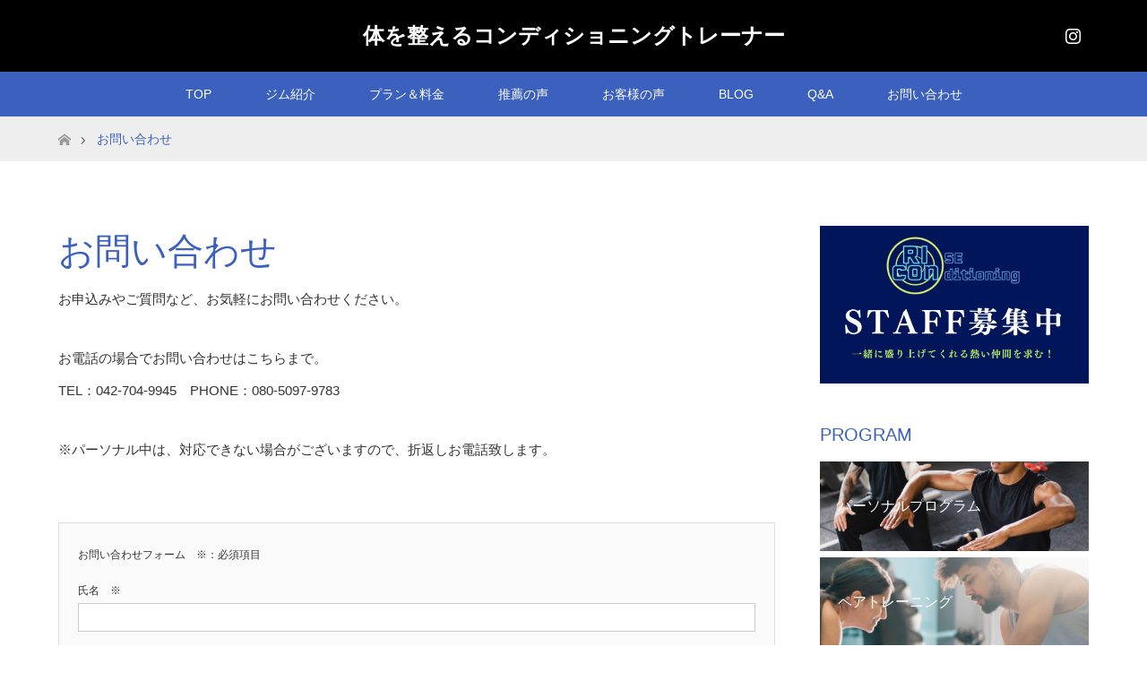

--- FILE ---
content_type: text/html; charset=UTF-8
request_url: https://rise-conditioning.com/contact/
body_size: 13330
content:
<!DOCTYPE html>
<html class="pc" dir="ltr" lang="ja" prefix="og: https://ogp.me/ns#">
<head>
<meta charset="UTF-8">
<!--[if IE]><meta http-equiv="X-UA-Compatible" content="IE=edge"><![endif]-->
<meta name="viewport" content="width=device-width">
<title>お問い合わせ - 体を整えるコンディショニングトレーナー</title>
<meta name="description" content="RISE conditioning">
<link rel="pingback" href="https://rise-conditioning.com/xmlrpc.php">
<link rel="shortcut icon" href="https://rise-conditioning.com/wp-content/uploads/tcd-w/2DGsy6HIg1VyeS21637140647_1637140654.png">

		<!-- All in One SEO 4.9.3 - aioseo.com -->
	<meta name="description" content="お問い合わせフォーム ※：必須項目 氏名 ※ メールアドレス ※ お問い合わせ内容 ※ 体験レッスンのお申込み" />
	<meta name="robots" content="max-image-preview:large" />
	<meta name="google-site-verification" content="ChyfytL4zr8pVhXE1p1MEoPwiAR1ZqWdIS8S6fcMa-o" />
	<link rel="canonical" href="https://rise-conditioning.com/contact/" />
	<meta name="generator" content="All in One SEO (AIOSEO) 4.9.3" />
		<meta property="og:locale" content="ja_JP" />
		<meta property="og:site_name" content="体を整えるコンディショニングトレーナー - RISE conditioning" />
		<meta property="og:type" content="article" />
		<meta property="og:title" content="お問い合わせ - 体を整えるコンディショニングトレーナー" />
		<meta property="og:description" content="お問い合わせフォーム ※：必須項目 氏名 ※ メールアドレス ※ お問い合わせ内容 ※ 体験レッスンのお申込み" />
		<meta property="og:url" content="https://rise-conditioning.com/contact/" />
		<meta property="og:image" content="https://rise-conditioning.com/wp-content/uploads/2021/11/S__46792754-e1636471122982.jpg" />
		<meta property="og:image:secure_url" content="https://rise-conditioning.com/wp-content/uploads/2021/11/S__46792754-e1636471122982.jpg" />
		<meta property="og:image:width" content="100" />
		<meta property="og:image:height" content="100" />
		<meta property="article:published_time" content="2021-09-28T09:09:57+00:00" />
		<meta property="article:modified_time" content="2023-01-07T06:24:28+00:00" />
		<meta name="twitter:card" content="summary" />
		<meta name="twitter:title" content="お問い合わせ - 体を整えるコンディショニングトレーナー" />
		<meta name="twitter:description" content="お問い合わせフォーム ※：必須項目 氏名 ※ メールアドレス ※ お問い合わせ内容 ※ 体験レッスンのお申込み" />
		<meta name="twitter:image" content="https://rise-conditioning.com/wp-content/uploads/2021/11/S__46792754-e1636471122982.jpg" />
		<script type="application/ld+json" class="aioseo-schema">
			{"@context":"https:\/\/schema.org","@graph":[{"@type":"BreadcrumbList","@id":"https:\/\/rise-conditioning.com\/contact\/#breadcrumblist","itemListElement":[{"@type":"ListItem","@id":"https:\/\/rise-conditioning.com#listItem","position":1,"name":"\u30db\u30fc\u30e0","item":"https:\/\/rise-conditioning.com","nextItem":{"@type":"ListItem","@id":"https:\/\/rise-conditioning.com\/contact\/#listItem","name":"\u304a\u554f\u3044\u5408\u308f\u305b"}},{"@type":"ListItem","@id":"https:\/\/rise-conditioning.com\/contact\/#listItem","position":2,"name":"\u304a\u554f\u3044\u5408\u308f\u305b","previousItem":{"@type":"ListItem","@id":"https:\/\/rise-conditioning.com#listItem","name":"\u30db\u30fc\u30e0"}}]},{"@type":"Organization","@id":"https:\/\/rise-conditioning.com\/#organization","name":"RISEconditioning","description":"RISE conditioning","url":"https:\/\/rise-conditioning.com\/","telephone":"+818050979783","logo":{"@type":"ImageObject","url":"https:\/\/rise-conditioning.com\/wp-content\/uploads\/2021\/11\/S__46792754-e1636471122982.jpg","@id":"https:\/\/rise-conditioning.com\/contact\/#organizationLogo","width":100,"height":100},"image":{"@id":"https:\/\/rise-conditioning.com\/contact\/#organizationLogo"},"sameAs":["https:\/\/www.instagram.com\/rise_conditioning\/"]},{"@type":"WebPage","@id":"https:\/\/rise-conditioning.com\/contact\/#webpage","url":"https:\/\/rise-conditioning.com\/contact\/","name":"\u304a\u554f\u3044\u5408\u308f\u305b - \u4f53\u3092\u6574\u3048\u308b\u30b3\u30f3\u30c7\u30a3\u30b7\u30e7\u30cb\u30f3\u30b0\u30c8\u30ec\u30fc\u30ca\u30fc","description":"\u304a\u554f\u3044\u5408\u308f\u305b\u30d5\u30a9\u30fc\u30e0 \u203b\uff1a\u5fc5\u9808\u9805\u76ee \u6c0f\u540d \u203b \u30e1\u30fc\u30eb\u30a2\u30c9\u30ec\u30b9 \u203b \u304a\u554f\u3044\u5408\u308f\u305b\u5185\u5bb9 \u203b \u4f53\u9a13\u30ec\u30c3\u30b9\u30f3\u306e\u304a\u7533\u8fbc\u307f","inLanguage":"ja","isPartOf":{"@id":"https:\/\/rise-conditioning.com\/#website"},"breadcrumb":{"@id":"https:\/\/rise-conditioning.com\/contact\/#breadcrumblist"},"datePublished":"2021-09-28T18:09:57+09:00","dateModified":"2023-01-07T15:24:28+09:00"},{"@type":"WebSite","@id":"https:\/\/rise-conditioning.com\/#website","url":"https:\/\/rise-conditioning.com\/","name":"RISE conditioning","description":"RISE conditioning","inLanguage":"ja","publisher":{"@id":"https:\/\/rise-conditioning.com\/#organization"}}]}
		</script>
		<!-- All in One SEO -->

<link rel='dns-prefetch' href='//webfonts.xserver.jp' />
<link rel="alternate" type="application/rss+xml" title="体を整えるコンディショニングトレーナー &raquo; フィード" href="https://rise-conditioning.com/feed/" />
<link rel="alternate" type="application/rss+xml" title="体を整えるコンディショニングトレーナー &raquo; コメントフィード" href="https://rise-conditioning.com/comments/feed/" />
<link rel="alternate" title="oEmbed (JSON)" type="application/json+oembed" href="https://rise-conditioning.com/wp-json/oembed/1.0/embed?url=https%3A%2F%2Frise-conditioning.com%2Fcontact%2F" />
<link rel="alternate" title="oEmbed (XML)" type="text/xml+oembed" href="https://rise-conditioning.com/wp-json/oembed/1.0/embed?url=https%3A%2F%2Frise-conditioning.com%2Fcontact%2F&#038;format=xml" />
		<!-- This site uses the Google Analytics by MonsterInsights plugin v9.4.1 - Using Analytics tracking - https://www.monsterinsights.com/ -->
		<!-- Note: MonsterInsights is not currently configured on this site. The site owner needs to authenticate with Google Analytics in the MonsterInsights settings panel. -->
					<!-- No tracking code set -->
				<!-- / Google Analytics by MonsterInsights -->
		<style id='wp-img-auto-sizes-contain-inline-css' type='text/css'>
img:is([sizes=auto i],[sizes^="auto," i]){contain-intrinsic-size:3000px 1500px}
/*# sourceURL=wp-img-auto-sizes-contain-inline-css */
</style>
<link rel='stylesheet' id='style-css' href='https://rise-conditioning.com/wp-content/themes/maxx_tcd043/style.css?ver=1.6' type='text/css' media='all' />
<style id='wp-block-library-inline-css' type='text/css'>
:root{--wp-block-synced-color:#7a00df;--wp-block-synced-color--rgb:122,0,223;--wp-bound-block-color:var(--wp-block-synced-color);--wp-editor-canvas-background:#ddd;--wp-admin-theme-color:#007cba;--wp-admin-theme-color--rgb:0,124,186;--wp-admin-theme-color-darker-10:#006ba1;--wp-admin-theme-color-darker-10--rgb:0,107,160.5;--wp-admin-theme-color-darker-20:#005a87;--wp-admin-theme-color-darker-20--rgb:0,90,135;--wp-admin-border-width-focus:2px}@media (min-resolution:192dpi){:root{--wp-admin-border-width-focus:1.5px}}.wp-element-button{cursor:pointer}:root .has-very-light-gray-background-color{background-color:#eee}:root .has-very-dark-gray-background-color{background-color:#313131}:root .has-very-light-gray-color{color:#eee}:root .has-very-dark-gray-color{color:#313131}:root .has-vivid-green-cyan-to-vivid-cyan-blue-gradient-background{background:linear-gradient(135deg,#00d084,#0693e3)}:root .has-purple-crush-gradient-background{background:linear-gradient(135deg,#34e2e4,#4721fb 50%,#ab1dfe)}:root .has-hazy-dawn-gradient-background{background:linear-gradient(135deg,#faaca8,#dad0ec)}:root .has-subdued-olive-gradient-background{background:linear-gradient(135deg,#fafae1,#67a671)}:root .has-atomic-cream-gradient-background{background:linear-gradient(135deg,#fdd79a,#004a59)}:root .has-nightshade-gradient-background{background:linear-gradient(135deg,#330968,#31cdcf)}:root .has-midnight-gradient-background{background:linear-gradient(135deg,#020381,#2874fc)}:root{--wp--preset--font-size--normal:16px;--wp--preset--font-size--huge:42px}.has-regular-font-size{font-size:1em}.has-larger-font-size{font-size:2.625em}.has-normal-font-size{font-size:var(--wp--preset--font-size--normal)}.has-huge-font-size{font-size:var(--wp--preset--font-size--huge)}.has-text-align-center{text-align:center}.has-text-align-left{text-align:left}.has-text-align-right{text-align:right}.has-fit-text{white-space:nowrap!important}#end-resizable-editor-section{display:none}.aligncenter{clear:both}.items-justified-left{justify-content:flex-start}.items-justified-center{justify-content:center}.items-justified-right{justify-content:flex-end}.items-justified-space-between{justify-content:space-between}.screen-reader-text{border:0;clip-path:inset(50%);height:1px;margin:-1px;overflow:hidden;padding:0;position:absolute;width:1px;word-wrap:normal!important}.screen-reader-text:focus{background-color:#ddd;clip-path:none;color:#444;display:block;font-size:1em;height:auto;left:5px;line-height:normal;padding:15px 23px 14px;text-decoration:none;top:5px;width:auto;z-index:100000}html :where(.has-border-color){border-style:solid}html :where([style*=border-top-color]){border-top-style:solid}html :where([style*=border-right-color]){border-right-style:solid}html :where([style*=border-bottom-color]){border-bottom-style:solid}html :where([style*=border-left-color]){border-left-style:solid}html :where([style*=border-width]){border-style:solid}html :where([style*=border-top-width]){border-top-style:solid}html :where([style*=border-right-width]){border-right-style:solid}html :where([style*=border-bottom-width]){border-bottom-style:solid}html :where([style*=border-left-width]){border-left-style:solid}html :where(img[class*=wp-image-]){height:auto;max-width:100%}:where(figure){margin:0 0 1em}html :where(.is-position-sticky){--wp-admin--admin-bar--position-offset:var(--wp-admin--admin-bar--height,0px)}@media screen and (max-width:600px){html :where(.is-position-sticky){--wp-admin--admin-bar--position-offset:0px}}

/*# sourceURL=wp-block-library-inline-css */
</style><style id='global-styles-inline-css' type='text/css'>
:root{--wp--preset--aspect-ratio--square: 1;--wp--preset--aspect-ratio--4-3: 4/3;--wp--preset--aspect-ratio--3-4: 3/4;--wp--preset--aspect-ratio--3-2: 3/2;--wp--preset--aspect-ratio--2-3: 2/3;--wp--preset--aspect-ratio--16-9: 16/9;--wp--preset--aspect-ratio--9-16: 9/16;--wp--preset--color--black: #000000;--wp--preset--color--cyan-bluish-gray: #abb8c3;--wp--preset--color--white: #ffffff;--wp--preset--color--pale-pink: #f78da7;--wp--preset--color--vivid-red: #cf2e2e;--wp--preset--color--luminous-vivid-orange: #ff6900;--wp--preset--color--luminous-vivid-amber: #fcb900;--wp--preset--color--light-green-cyan: #7bdcb5;--wp--preset--color--vivid-green-cyan: #00d084;--wp--preset--color--pale-cyan-blue: #8ed1fc;--wp--preset--color--vivid-cyan-blue: #0693e3;--wp--preset--color--vivid-purple: #9b51e0;--wp--preset--gradient--vivid-cyan-blue-to-vivid-purple: linear-gradient(135deg,rgb(6,147,227) 0%,rgb(155,81,224) 100%);--wp--preset--gradient--light-green-cyan-to-vivid-green-cyan: linear-gradient(135deg,rgb(122,220,180) 0%,rgb(0,208,130) 100%);--wp--preset--gradient--luminous-vivid-amber-to-luminous-vivid-orange: linear-gradient(135deg,rgb(252,185,0) 0%,rgb(255,105,0) 100%);--wp--preset--gradient--luminous-vivid-orange-to-vivid-red: linear-gradient(135deg,rgb(255,105,0) 0%,rgb(207,46,46) 100%);--wp--preset--gradient--very-light-gray-to-cyan-bluish-gray: linear-gradient(135deg,rgb(238,238,238) 0%,rgb(169,184,195) 100%);--wp--preset--gradient--cool-to-warm-spectrum: linear-gradient(135deg,rgb(74,234,220) 0%,rgb(151,120,209) 20%,rgb(207,42,186) 40%,rgb(238,44,130) 60%,rgb(251,105,98) 80%,rgb(254,248,76) 100%);--wp--preset--gradient--blush-light-purple: linear-gradient(135deg,rgb(255,206,236) 0%,rgb(152,150,240) 100%);--wp--preset--gradient--blush-bordeaux: linear-gradient(135deg,rgb(254,205,165) 0%,rgb(254,45,45) 50%,rgb(107,0,62) 100%);--wp--preset--gradient--luminous-dusk: linear-gradient(135deg,rgb(255,203,112) 0%,rgb(199,81,192) 50%,rgb(65,88,208) 100%);--wp--preset--gradient--pale-ocean: linear-gradient(135deg,rgb(255,245,203) 0%,rgb(182,227,212) 50%,rgb(51,167,181) 100%);--wp--preset--gradient--electric-grass: linear-gradient(135deg,rgb(202,248,128) 0%,rgb(113,206,126) 100%);--wp--preset--gradient--midnight: linear-gradient(135deg,rgb(2,3,129) 0%,rgb(40,116,252) 100%);--wp--preset--font-size--small: 13px;--wp--preset--font-size--medium: 20px;--wp--preset--font-size--large: 36px;--wp--preset--font-size--x-large: 42px;--wp--preset--spacing--20: 0.44rem;--wp--preset--spacing--30: 0.67rem;--wp--preset--spacing--40: 1rem;--wp--preset--spacing--50: 1.5rem;--wp--preset--spacing--60: 2.25rem;--wp--preset--spacing--70: 3.38rem;--wp--preset--spacing--80: 5.06rem;--wp--preset--shadow--natural: 6px 6px 9px rgba(0, 0, 0, 0.2);--wp--preset--shadow--deep: 12px 12px 50px rgba(0, 0, 0, 0.4);--wp--preset--shadow--sharp: 6px 6px 0px rgba(0, 0, 0, 0.2);--wp--preset--shadow--outlined: 6px 6px 0px -3px rgb(255, 255, 255), 6px 6px rgb(0, 0, 0);--wp--preset--shadow--crisp: 6px 6px 0px rgb(0, 0, 0);}:where(.is-layout-flex){gap: 0.5em;}:where(.is-layout-grid){gap: 0.5em;}body .is-layout-flex{display: flex;}.is-layout-flex{flex-wrap: wrap;align-items: center;}.is-layout-flex > :is(*, div){margin: 0;}body .is-layout-grid{display: grid;}.is-layout-grid > :is(*, div){margin: 0;}:where(.wp-block-columns.is-layout-flex){gap: 2em;}:where(.wp-block-columns.is-layout-grid){gap: 2em;}:where(.wp-block-post-template.is-layout-flex){gap: 1.25em;}:where(.wp-block-post-template.is-layout-grid){gap: 1.25em;}.has-black-color{color: var(--wp--preset--color--black) !important;}.has-cyan-bluish-gray-color{color: var(--wp--preset--color--cyan-bluish-gray) !important;}.has-white-color{color: var(--wp--preset--color--white) !important;}.has-pale-pink-color{color: var(--wp--preset--color--pale-pink) !important;}.has-vivid-red-color{color: var(--wp--preset--color--vivid-red) !important;}.has-luminous-vivid-orange-color{color: var(--wp--preset--color--luminous-vivid-orange) !important;}.has-luminous-vivid-amber-color{color: var(--wp--preset--color--luminous-vivid-amber) !important;}.has-light-green-cyan-color{color: var(--wp--preset--color--light-green-cyan) !important;}.has-vivid-green-cyan-color{color: var(--wp--preset--color--vivid-green-cyan) !important;}.has-pale-cyan-blue-color{color: var(--wp--preset--color--pale-cyan-blue) !important;}.has-vivid-cyan-blue-color{color: var(--wp--preset--color--vivid-cyan-blue) !important;}.has-vivid-purple-color{color: var(--wp--preset--color--vivid-purple) !important;}.has-black-background-color{background-color: var(--wp--preset--color--black) !important;}.has-cyan-bluish-gray-background-color{background-color: var(--wp--preset--color--cyan-bluish-gray) !important;}.has-white-background-color{background-color: var(--wp--preset--color--white) !important;}.has-pale-pink-background-color{background-color: var(--wp--preset--color--pale-pink) !important;}.has-vivid-red-background-color{background-color: var(--wp--preset--color--vivid-red) !important;}.has-luminous-vivid-orange-background-color{background-color: var(--wp--preset--color--luminous-vivid-orange) !important;}.has-luminous-vivid-amber-background-color{background-color: var(--wp--preset--color--luminous-vivid-amber) !important;}.has-light-green-cyan-background-color{background-color: var(--wp--preset--color--light-green-cyan) !important;}.has-vivid-green-cyan-background-color{background-color: var(--wp--preset--color--vivid-green-cyan) !important;}.has-pale-cyan-blue-background-color{background-color: var(--wp--preset--color--pale-cyan-blue) !important;}.has-vivid-cyan-blue-background-color{background-color: var(--wp--preset--color--vivid-cyan-blue) !important;}.has-vivid-purple-background-color{background-color: var(--wp--preset--color--vivid-purple) !important;}.has-black-border-color{border-color: var(--wp--preset--color--black) !important;}.has-cyan-bluish-gray-border-color{border-color: var(--wp--preset--color--cyan-bluish-gray) !important;}.has-white-border-color{border-color: var(--wp--preset--color--white) !important;}.has-pale-pink-border-color{border-color: var(--wp--preset--color--pale-pink) !important;}.has-vivid-red-border-color{border-color: var(--wp--preset--color--vivid-red) !important;}.has-luminous-vivid-orange-border-color{border-color: var(--wp--preset--color--luminous-vivid-orange) !important;}.has-luminous-vivid-amber-border-color{border-color: var(--wp--preset--color--luminous-vivid-amber) !important;}.has-light-green-cyan-border-color{border-color: var(--wp--preset--color--light-green-cyan) !important;}.has-vivid-green-cyan-border-color{border-color: var(--wp--preset--color--vivid-green-cyan) !important;}.has-pale-cyan-blue-border-color{border-color: var(--wp--preset--color--pale-cyan-blue) !important;}.has-vivid-cyan-blue-border-color{border-color: var(--wp--preset--color--vivid-cyan-blue) !important;}.has-vivid-purple-border-color{border-color: var(--wp--preset--color--vivid-purple) !important;}.has-vivid-cyan-blue-to-vivid-purple-gradient-background{background: var(--wp--preset--gradient--vivid-cyan-blue-to-vivid-purple) !important;}.has-light-green-cyan-to-vivid-green-cyan-gradient-background{background: var(--wp--preset--gradient--light-green-cyan-to-vivid-green-cyan) !important;}.has-luminous-vivid-amber-to-luminous-vivid-orange-gradient-background{background: var(--wp--preset--gradient--luminous-vivid-amber-to-luminous-vivid-orange) !important;}.has-luminous-vivid-orange-to-vivid-red-gradient-background{background: var(--wp--preset--gradient--luminous-vivid-orange-to-vivid-red) !important;}.has-very-light-gray-to-cyan-bluish-gray-gradient-background{background: var(--wp--preset--gradient--very-light-gray-to-cyan-bluish-gray) !important;}.has-cool-to-warm-spectrum-gradient-background{background: var(--wp--preset--gradient--cool-to-warm-spectrum) !important;}.has-blush-light-purple-gradient-background{background: var(--wp--preset--gradient--blush-light-purple) !important;}.has-blush-bordeaux-gradient-background{background: var(--wp--preset--gradient--blush-bordeaux) !important;}.has-luminous-dusk-gradient-background{background: var(--wp--preset--gradient--luminous-dusk) !important;}.has-pale-ocean-gradient-background{background: var(--wp--preset--gradient--pale-ocean) !important;}.has-electric-grass-gradient-background{background: var(--wp--preset--gradient--electric-grass) !important;}.has-midnight-gradient-background{background: var(--wp--preset--gradient--midnight) !important;}.has-small-font-size{font-size: var(--wp--preset--font-size--small) !important;}.has-medium-font-size{font-size: var(--wp--preset--font-size--medium) !important;}.has-large-font-size{font-size: var(--wp--preset--font-size--large) !important;}.has-x-large-font-size{font-size: var(--wp--preset--font-size--x-large) !important;}
/*# sourceURL=global-styles-inline-css */
</style>

<style id='classic-theme-styles-inline-css' type='text/css'>
/*! This file is auto-generated */
.wp-block-button__link{color:#fff;background-color:#32373c;border-radius:9999px;box-shadow:none;text-decoration:none;padding:calc(.667em + 2px) calc(1.333em + 2px);font-size:1.125em}.wp-block-file__button{background:#32373c;color:#fff;text-decoration:none}
/*# sourceURL=/wp-includes/css/classic-themes.min.css */
</style>
<link rel='stylesheet' id='contact-form-7-css' href='https://rise-conditioning.com/wp-content/plugins/contact-form-7/includes/css/styles.css?ver=6.1.4' type='text/css' media='all' />
<link rel='stylesheet' id='wpsm_ac-font-awesome-front-css' href='https://rise-conditioning.com/wp-content/plugins/responsive-accordion-and-collapse/css/font-awesome/css/font-awesome.min.css?ver=6.9' type='text/css' media='all' />
<link rel='stylesheet' id='wpsm_ac_bootstrap-front-css' href='https://rise-conditioning.com/wp-content/plugins/responsive-accordion-and-collapse/css/bootstrap-front.css?ver=6.9' type='text/css' media='all' />
<link rel='stylesheet' id='tcd-maps-css' href='https://rise-conditioning.com/wp-content/plugins/tcd-google-maps/admin.css?ver=6.9' type='text/css' media='all' />
<link rel='stylesheet' id='wpsm_test_b_bootstrap-front-css' href='https://rise-conditioning.com/wp-content/plugins/testimonial-builder/assets/css/bootstrap-front.css?ver=6.9' type='text/css' media='all' />
<link rel='stylesheet' id='wpsm_test_b_style-1-css' href='https://rise-conditioning.com/wp-content/plugins/testimonial-builder/assets/css/style-1.css?ver=6.9' type='text/css' media='all' />
<link rel='stylesheet' id='wpsm_test_b_style-2-css' href='https://rise-conditioning.com/wp-content/plugins/testimonial-builder/assets/css/style-2.css?ver=6.9' type='text/css' media='all' />
<link rel='stylesheet' id='wpsm_test_b_owl_carousel_min_css-css' href='https://rise-conditioning.com/wp-content/plugins/testimonial-builder/assets/css/owl.carousel.min.css?ver=6.9' type='text/css' media='all' />
<script type="text/javascript" src="https://rise-conditioning.com/wp-includes/js/jquery/jquery.min.js?ver=3.7.1" id="jquery-core-js"></script>
<script type="text/javascript" src="https://rise-conditioning.com/wp-includes/js/jquery/jquery-migrate.min.js?ver=3.4.1" id="jquery-migrate-js"></script>
<script type="text/javascript" src="//webfonts.xserver.jp/js/xserverv3.js?fadein=0&amp;ver=2.0.9" id="typesquare_std-js"></script>
<script type="text/javascript" src="https://rise-conditioning.com/wp-content/plugins/testimonial-builder/assets/js/owl.carousel.min.js?ver=1" id="wpsm_test_b_owl.carousel.min.js-js"></script>
<link rel="https://api.w.org/" href="https://rise-conditioning.com/wp-json/" /><link rel="alternate" title="JSON" type="application/json" href="https://rise-conditioning.com/wp-json/wp/v2/pages/64" /><link rel='shortlink' href='https://rise-conditioning.com/?p=64' />
    
    <script type="text/javascript">
        var ajaxurl = 'https://rise-conditioning.com/wp-admin/admin-ajax.php';
    </script>

<link rel="stylesheet" href="https://rise-conditioning.com/wp-content/themes/maxx_tcd043/css/design-plus.css?ver=1.6">
<link rel="stylesheet" href="https://rise-conditioning.com/wp-content/themes/maxx_tcd043/css/sns-botton.css?ver=1.6">
<link rel="stylesheet" media="screen and (max-width:770px)" href="https://rise-conditioning.com/wp-content/themes/maxx_tcd043/css/responsive.css?ver=1.6">
<link rel="stylesheet" media="screen and (max-width:770px)" href="https://rise-conditioning.com/wp-content/themes/maxx_tcd043/css/footer-bar.css?ver=1.6">

<script src="https://rise-conditioning.com/wp-content/themes/maxx_tcd043/js/jquery.easing.1.3.js?ver=1.6"></script>
<script src="https://rise-conditioning.com/wp-content/themes/maxx_tcd043/js/jscript.js?ver=1.6"></script>
<script src="https://rise-conditioning.com/wp-content/themes/maxx_tcd043/js/footer-bar.js?ver=1.6"></script>
<script src="https://rise-conditioning.com/wp-content/themes/maxx_tcd043/js/comment.js?ver=1.6"></script>
<script src="https://rise-conditioning.com/wp-content/themes/maxx_tcd043/js/header_fix.js?ver=1.6"></script>

<style type="text/css">
body, input, textarea { font-family: "Segoe UI", Verdana, "游ゴシック", YuGothic, "Hiragino Kaku Gothic ProN", Meiryo, sans-serif; }
.rich_font { font-family: "Hiragino Sans", "ヒラギノ角ゴ ProN", "Hiragino Kaku Gothic ProN", "游ゴシック", YuGothic, "メイリオ", Meiryo, sans-serif; font-weight: 100;
}

body { font-size:15px; }

.pc #header .logo { font-size:24px; }
.mobile #header .logo { font-size:18px; }
#footer_logo .logo { font-size:24px; }

#header_images .grid-item .image img, .index_box_list .image img, #index_blog_list li .image img, #post_list li .image img, #related_post li a.image img, .styled_post_list1 .image img, #program_list .program .image img, ul.banner_list1 li .image img, ul.banner_list2 li .image img, .footer_banner .image img, .header_image .image img {
-webkit-transform: scale(1);
-webkit-transition-property: opacity, scale, -webkit-transform;
-webkit-transition: 0.35s;
-moz-transform: scale(1);
-moz-transition-property: opacity, scale, -moz-transform;
-moz-transition: 0.35s;
-ms-transform: scale(1);
-ms-transition-property: opacity, scale, -ms-transform;
-ms-transition: 0.35s;
-o-transform: scale(1);
-o-transition-property: opacity, scale, -o-transform;
-o-transition: 0.35s;
transform: scale(1);
transition-property: opacity, scale, -webkit-transform;
transition: 0.35s;
-webkit-backface-visibility:hidden; backface-visibility:hidden;
}
#header_images .grid-item .image:hover img, .index_box_list .image:hover img, #index_blog_list li .image:hover img, #post_list li .image:hover img, #related_post li a.image:hover img, .styled_post_list1 .image:hover img, #program_list .program .image:hover img, ul.banner_list1 li .image:hover img, ul.banner_list2 li .image:hover img, .footer_banner .image:hover img, .header_image .image:hover img {
 -webkit-transform: scale(1.2); -moz-transform: scale(1.2); -ms-transform: scale(1.2); -o-transform: scale(1.2); transform: scale(1.2);
}
#header_images .grid-item .image:hover, .index_box_list .image:hover, #index_content2 .index_box_list .image:hover, #program_list .program .image:hover, ul.banner_list1 li .image:hover, ul.banner_list2 li .image:hover, .footer_banner .image:hover, .header_image .image:hover {
  background: #3B60BD;
}

#archive_headline { font-size:40px; }
#archive_desc { font-size:15px; }

.pc #post_title { font-size:40px; }
.post_content { font-size:15px; }

a:hover, #comment_header ul li a:hover, #header_logo .logo a:hover, #header_social_link li:hover:before, #footer_social_link li:hover:before, #bread_crumb li.home a:hover:before, #bread_crumb li a:hover, #bread_crumb li.last, #bread_crumb li.last a,
.pc #return_top a:hover:before, #footer_top a:hover, .footer_menu li:first-child a, .footer_menu li:only-child a, .side_headline, .color_headline,
#post_list a:hover .title, .styled_post_list1 .date, .program_header .program_category_subtitle
{ color:#3B60BD; }

.pc #header_bottom, .pc #global_menu ul ul a:hover, .pc #global_menu > ul > li.active > a, .pc #global_menu li.current-menu-item > a,
.next_page_link a:hover, .page_navi a:hover, .collapse_category_list li a:hover, .index_archive_link a:hover, .slick-arrow:hover, #header_logo_index .link:hover,
#previous_next_post a:hover, .page_navi span.current, .page_navi p.back a:hover, .mobile #global_menu li a:hover,
#wp-calendar td a:hover, #wp-calendar #prev a:hover, #wp-calendar #next a:hover, .widget_search #search-btn input:hover, .widget_search #searchsubmit:hover, .google_search #searchsubmit:hover, .footer_widget.google_search #searchsubmit:hover,
#submit_comment:hover, #comment_header ul li a:hover, #comment_header ul li.comment_switch_active a, #comment_header #comment_closed p, #post_pagination a:hover, #post_pagination p, #footer_bottom, .footer_banner .image:hover, .mobile .footer_menu a:hover, .mobile #footer_menu_bottom li a:hover,
.program_header .program_category_title, .page_content_header .headline , .page_map_info .button:hover
{ background-color:#3B60BD; }

.pc #header_top, .pc #global_menu ul ul a, .mobile #header, #footer_top, li.date2, #previous_next_post a, .page_navi a,
.collapse_category_list li a, .widget_search #search-btn input, .widget_search #searchsubmit, .google_search #searchsubmit, #post_pagination a,
#header_images .grid-item .image, #program_list li, .program_header, #program_list .program, ul.banner_list1 li, ul.banner_list2, #footer_banners, .mobile #related_post .headline, .mobile #comment_headline, .pc #global_menu > ul > li > a:hover
{ background-color:#000000; }

.pc #header_logo .logo a, #header_social_link li:before, .footer_headline, #footer_top, #footer_top a { color:#FFFFFF; }
#index_content2 .index_box_list .box3_text .image:before { color:#262626; }
#comment_textarea textarea:focus, #guest_info input:focus, #comment_header ul li a:hover, #comment_header ul li.comment_switch_active a, #comment_header #comment_closed p
{ border-color:#3B60BD; }

#comment_header ul li.comment_switch_active a:after, #comment_header #comment_closed p:after
{ border-color:#3B60BD transparent transparent transparent; }

.pc .header_fix #header, .mobile .header_fix #header { opacity:0.8; }

.post_content a { color:#308C08; }


#site_loader_spinner { border:4px solid rgba(59,96,189,0.2); border-top-color:#3B60BD; }
li.category2 a { background:rgba(59,96,189,0.8); }

#return_top a { background:rgba(0,0,0,0.8); }
#return_top a:hover { background:rgba(0,0,0,0.9); }
.mobile #return_top.bottom a { background:rgba(0,0,0,1) !important; }
.collapse_category_list .children li a { background:rgba(0,0,0,0.8); }
.collapse_category_list .children li a:hover { background:#3B60BD; }

#footer_banner_1 .image .footer_banner_headline { font-size:24px; color:#FF4001; }
#footer_banner_1 .image:hover .footer_banner_headline { color:#FFFFFF; }
#footer_banner_1 .image:hover img { opacity:0.5; }
#footer_banner_2 .image .footer_banner_headline { font-size:24px; color:#FF4001; }
#footer_banner_2 .image:hover .footer_banner_headline { color:#FFFFFF; }
#footer_banner_2 .image:hover img { opacity:0.5; }
#footer_banner_3 .image .footer_banner_headline { font-size:24px; color:#FF4001; }
#footer_banner_3 .image:hover .footer_banner_headline { color:#FFFFFF; }
#footer_banner_3 .image:hover img { opacity:0.5; }


</style>


<style type="text/css"></style>		<style type="text/css" id="wp-custom-css">
			body{
    overflow-x: hidden;
}
		</style>
		<!-- Global site tag (gtag.js) - Google Analytics -->
<script async src="https://www.googletagmanager.com/gtag/js?id=G-XV6EPGBB9R"></script>
<script>
  window.dataLayer = window.dataLayer || [];
  function gtag(){dataLayer.push(arguments);}
  gtag('js', new Date());

  gtag('config', 'G-XV6EPGBB9R');
</script>
</head>

	<!-- Google tag (gtag.js) -->
<script async src="https://www.googletagmanager.com/gtag/js?id=G-9233757Y2G"></script>
<script>
  window.dataLayer = window.dataLayer || [];
  function gtag(){dataLayer.push(arguments);}
  gtag('js', new Date());

  gtag('config', 'G-9233757Y2G');
</script>
	
	
<body id="body" class="wp-singular page-template-default page page-id-64 wp-theme-maxx_tcd043 fix_top mobile_header_fix">


 <div id="header">
  <div id="header_top">
   <div id="header_top_inner" class="header_inner">
    <div id="header_logo">
     <div id="logo_text">
 <h1 class="logo"><a href="https://rise-conditioning.com/">体を整えるコンディショニングトレーナー</a></h1>
</div>
    </div>

        <!-- social button -->
    <ul class="clearfix" id="header_social_link">
                    <li class="insta"><a href="https://www.instagram.com/rise_conditioning/" target="_blank">Instagram</a></li>
              </ul>
    
   </div>
  </div><!-- END #header_top -->

    <div id="header_bottom">
   <div id="header_bottom_inner" class="header_inner">
    <a href="#" class="menu_button"><span>menu</span></a>
    <div id="global_menu">
     <ul id="menu-menu-1" class="menu"><li id="menu-item-39" class="menu-item menu-item-type-post_type menu-item-object-page menu-item-home menu-item-39"><a href="https://rise-conditioning.com/">TOP</a></li>
<li id="menu-item-44" class="menu-item menu-item-type-custom menu-item-object-custom menu-item-has-children menu-item-44"><a>ジム紹介</a>
<ul class="sub-menu">
	<li id="menu-item-43" class="menu-item menu-item-type-post_type menu-item-object-page menu-item-43"><a href="https://rise-conditioning.com/jym/">ジム紹介</a></li>
	<li id="menu-item-95" class="menu-item menu-item-type-post_type menu-item-object-page menu-item-95"><a href="https://rise-conditioning.com/trainer/">トレーナー紹介</a></li>
	<li id="menu-item-124" class="menu-item menu-item-type-custom menu-item-object-custom menu-item-124"><a href="https://rise-conditioning.com/news/">お知らせ</a></li>
	<li id="menu-item-41" class="menu-item menu-item-type-post_type menu-item-object-page menu-item-41"><a href="https://rise-conditioning.com/access/">アクセス</a></li>
</ul>
</li>
<li id="menu-item-45" class="menu-item menu-item-type-custom menu-item-object-custom menu-item-has-children menu-item-45"><a>プラン＆料金</a>
<ul class="sub-menu">
	<li id="menu-item-59" class="menu-item menu-item-type-post_type menu-item-object-page menu-item-59"><a href="https://rise-conditioning.com/training/">体験レッスンはこちら</a></li>
	<li id="menu-item-1696" class="menu-item menu-item-type-post_type menu-item-object-page menu-item-1696"><a href="https://rise-conditioning.com/ticket/">チケット＆単発料金</a></li>
	<li id="menu-item-2336" class="menu-item menu-item-type-post_type menu-item-object-page menu-item-2336"><a href="https://rise-conditioning.com/%e5%89%b2%e5%bc%95%e3%83%97%e3%83%a9%e3%83%b3/">割引プラン</a></li>
</ul>
</li>
<li id="menu-item-53" class="menu-item menu-item-type-post_type menu-item-object-page menu-item-53"><a href="https://rise-conditioning.com/recommendation/">推薦の声</a></li>
<li id="menu-item-50" class="menu-item menu-item-type-post_type menu-item-object-page menu-item-50"><a href="https://rise-conditioning.com/customer/">お客様の声</a></li>
<li id="menu-item-40" class="menu-item menu-item-type-post_type menu-item-object-page menu-item-40"><a href="https://rise-conditioning.com/%e3%83%96%e3%83%ad%e3%82%b0%e4%b8%80%e8%a6%a7%e7%94%a8%e3%83%9a%e3%83%bc%e3%82%b8/">BLOG</a></li>
<li id="menu-item-56" class="menu-item menu-item-type-post_type menu-item-object-page menu-item-56"><a href="https://rise-conditioning.com/qa/">Q&#038;A</a></li>
<li id="menu-item-65" class="menu-item menu-item-type-post_type menu-item-object-page current-menu-item page_item page-item-64 current_page_item menu-item-65"><a href="https://rise-conditioning.com/contact/" aria-current="page">お問い合わせ</a></li>
</ul>    </div>
   </div>
  </div><!-- END #header_bottom -->
  
 </div><!-- END #header -->

 <div id="main_contents" class="clearfix">


<div id="bread_crumb">

<ul class="clearfix" itemscope itemtype="http://schema.org/BreadcrumbList">
 <li itemprop="itemListElement" itemscope itemtype="http://schema.org/ListItem" class="home"><a itemprop="item" href="https://rise-conditioning.com/"><span itemprop="name">ホーム</span></a><meta itemprop="position" content="1" /></li>

 <li itemprop="itemListElement" itemscope itemtype="http://schema.org/ListItem" class="last"><span itemprop="name">お問い合わせ</span><meta itemprop="position" content="2" /></li>

</ul>
</div>


<div id="main_col" class="clearfix">

  <div id="left_col">
 
 
  <div class="post_content page_content type2 clearfix">

   
      <div class="page_content1">
    <h3 id="post_title" class="headline rich_font color_headline">お問い合わせ</h3>    <p>お申込みやご質問など、お気軽にお問い合わせください。</p>
<p>お電話の場合でお問い合わせはこちらまで。<br />
TEL：042-704-9945　PHONE：080-5097-9783</p>
<p>※パーソナル中は、対応できない場合がございますので、折返しお電話致します。</p>
   </div>
   
   
   
   
   
  </div>

  <div class="post_content clearfix">

   
<div class="wp-block-contact-form-7-contact-form-selector">
<div class="wpcf7 no-js" id="wpcf7-f122-p64-o2" lang="ja" dir="ltr" data-wpcf7-id="122">
<div class="screen-reader-response"><p role="status" aria-live="polite" aria-atomic="true"></p> <ul></ul></div>
<form action="/contact/#wpcf7-f122-p64-o2" method="post" class="wpcf7-form init" aria-label="コンタクトフォーム" novalidate="novalidate" data-status="init">
<fieldset class="hidden-fields-container"><input type="hidden" name="_wpcf7" value="122" /><input type="hidden" name="_wpcf7_version" value="6.1.4" /><input type="hidden" name="_wpcf7_locale" value="ja" /><input type="hidden" name="_wpcf7_unit_tag" value="wpcf7-f122-p64-o2" /><input type="hidden" name="_wpcf7_container_post" value="64" /><input type="hidden" name="_wpcf7_posted_data_hash" value="" />
</fieldset>
<p><label> お問い合わせフォーム　※：必須項目</label>
</p>
<p><label> 氏名　※<br />
<span class="wpcf7-form-control-wrap" data-name="your-name"><input size="40" maxlength="400" class="wpcf7-form-control wpcf7-text wpcf7-validates-as-required" aria-required="true" aria-invalid="false" value="" type="text" name="your-name" /></span> </label>
</p>
<p><label> メールアドレス　※<br />
<span class="wpcf7-form-control-wrap" data-name="your-email"><input size="40" maxlength="400" class="wpcf7-form-control wpcf7-email wpcf7-validates-as-required wpcf7-text wpcf7-validates-as-email" aria-required="true" aria-invalid="false" value="" type="email" name="your-email" /></span> </label>
</p>
<p><label> お問い合わせ内容　※<br />
<span class="wpcf7-form-control-wrap" data-name="menu-988"><select class="wpcf7-form-control wpcf7-select wpcf7-validates-as-required" aria-required="true" aria-invalid="false" name="menu-988"><option value="体験レッスンのお申込み">体験レッスンのお申込み</option><option value="スタッフ募集について">スタッフ募集について</option><option value="ジムについてのお問い合わせ">ジムについてのお問い合わせ</option></select></span></label>
</p>
<p><label> パートナーと一緒に参加しますか？　※<br />
<span class="wpcf7-form-control-wrap" data-name="menu-133"><select class="wpcf7-form-control wpcf7-select" aria-invalid="false" name="menu-133"><option value="1人で参加">1人で参加</option><option value="2人で参加">2人で参加</option><option value="3人以上で参加">3人以上で参加</option></select></span></label>
</p>
<p><label>【体験レッスンのご希望の方】希望の日・時間をお書きください。<br />
※営業日：火曜、水曜、木曜、金曜、土曜　10:00-19:00</label><br />
<label>第一希望日（例：〇月〇日〇～〇時）<br />
<span class="wpcf7-form-control-wrap" data-name="text-32"><input size="40" maxlength="400" class="wpcf7-form-control wpcf7-text" aria-invalid="false" value="" type="text" name="text-32" /></span> </label>
</p>
<p><label>第ニ希望日（例：〇月〇日〇～〇時）<br />
<span class="wpcf7-form-control-wrap" data-name="text-855"><input size="40" maxlength="400" class="wpcf7-form-control wpcf7-text" aria-invalid="false" value="" type="text" name="text-855" /></span> </label>
</p>
<p><label>第三希望日（例：〇月〇日〇～〇時）<br />
<span class="wpcf7-form-control-wrap" data-name="text-264"><input size="40" maxlength="400" class="wpcf7-form-control wpcf7-text" aria-invalid="false" value="" type="text" name="text-264" /></span> </label>
</p>
<p><label> メッセージ本文 (任意)<br />
<span class="wpcf7-form-control-wrap" data-name="your-message"><textarea cols="40" rows="10" maxlength="2000" class="wpcf7-form-control wpcf7-textarea" aria-invalid="false" name="your-message"></textarea></span> </label>
</p>
<p><input class="wpcf7-form-control wpcf7-submit has-spinner" type="submit" value="送信" />
</p><p style="display: none !important;" class="akismet-fields-container" data-prefix="_wpcf7_ak_"><label>&#916;<textarea name="_wpcf7_ak_hp_textarea" cols="45" rows="8" maxlength="100"></textarea></label><input type="hidden" id="ak_js_2" name="_wpcf7_ak_js" value="169"/><script>document.getElementById( "ak_js_2" ).setAttribute( "value", ( new Date() ).getTime() );</script></p><div class="wpcf7-response-output" aria-hidden="true"></div>
</form>
</div>
</div>

  </div>


  </div><!-- END #left_col -->
 
  
  <div id="side_col">
  <div class="widget side_widget clearfix ml_ad_widget" id="ml_ad_widget-2">
<a href="https://rise-conditioning.com/recruit/" target="_blank"><img src="https://rise-conditioning.com/wp-content/uploads/2021/11/sTAFF募集中.png" alt="" /></a>
</div>
<div class="widget side_widget clearfix tcdw_program_list_widget" id="tcdw_program_list_widget-2">
<h3 class="side_headline"><span>PROGRAM</span></h3>
<ul class="banner_list1">
<li><a class="image" href="https://rise-conditioning.com/program/program3/" title="パーソナルプログラム"><div class="image_offset"><img src="https://rise-conditioning.com/wp-content/uploads/2024/07/体験申込バナー.png" alt="" /></div><div class="caption caption_hover_slide">パーソナルプログラム</div></a></li>
<li><a class="image" href="https://rise-conditioning.com/program/program2/" title="ペアトレーニング"><div class="image_offset"><img src="https://rise-conditioning.com/wp-content/uploads/2024/06/3.png" alt="" /></div><div class="caption caption_hover_slide">ペアトレーニング</div></a></li>
<li><a class="image" href="https://rise-conditioning.com/program/program1/" title="オプションプラン"><div class="image_offset"><img src="https://rise-conditioning.com/wp-content/uploads/2024/06/4.png" alt="" /></div><div class="caption caption_hover_slide">オプションプラン</div></a></li>
</ul>
</div>
<div class="widget side_widget clearfix styled_post_list1_widget" id="styled_post_list1_widget-2">
<h3 class="side_headline"><span>最近の記事</span></h3><ol class="styled_post_list1">
 <li class="clearfix">
   <a class="image" href="https://rise-conditioning.com/respiration/"><img width="150" height="150" src="https://rise-conditioning.com/wp-content/uploads/2024/09/水色-シンプル-運動-Youtubeサムネイル-150x150.png" class="attachment-size1 size-size1 wp-post-image" alt="" decoding="async" loading="lazy" srcset="https://rise-conditioning.com/wp-content/uploads/2024/09/水色-シンプル-運動-Youtubeサムネイル-150x150.png 150w, https://rise-conditioning.com/wp-content/uploads/2024/09/水色-シンプル-運動-Youtubeサムネイル-100x100.png 100w, https://rise-conditioning.com/wp-content/uploads/2024/09/水色-シンプル-運動-Youtubeサムネイル-300x300.png 300w, https://rise-conditioning.com/wp-content/uploads/2024/09/水色-シンプル-運動-Youtubeサムネイル-120x120.png 120w" sizes="auto, (max-width: 150px) 100vw, 150px" /></a>
   <div class="info">
    <p class="date">2024.09.28</p>    <a class="title" href="https://rise-conditioning.com/respiration/">呼吸で姿勢や痛みを改善！脳に酸素を届けるための呼吸法とは…</a>
   </div>
 </li>
 <li class="clearfix">
   <a class="image" href="https://rise-conditioning.com/kanagawa-functional-training/"><img width="150" height="150" src="https://rise-conditioning.com/wp-content/uploads/2024/05/スクリーンショット-2024-05-29-17.06.35-150x150.png" class="attachment-size1 size-size1 wp-post-image" alt="" decoding="async" loading="lazy" srcset="https://rise-conditioning.com/wp-content/uploads/2024/05/スクリーンショット-2024-05-29-17.06.35-150x150.png 150w, https://rise-conditioning.com/wp-content/uploads/2024/05/スクリーンショット-2024-05-29-17.06.35-100x100.png 100w, https://rise-conditioning.com/wp-content/uploads/2024/05/スクリーンショット-2024-05-29-17.06.35-300x300.png 300w, https://rise-conditioning.com/wp-content/uploads/2024/05/スクリーンショット-2024-05-29-17.06.35-120x120.png 120w" sizes="auto, (max-width: 150px) 100vw, 150px" /></a>
   <div class="info">
    <p class="date">2024.05.29</p>    <a class="title" href="https://rise-conditioning.com/kanagawa-functional-training/">神奈川でファンクショナルトレーニング受けるなら『RISE…</a>
   </div>
 </li>
 <li class="clearfix">
   <a class="image" href="https://rise-conditioning.com/kanagawa-athlete-gym/"><img width="150" height="150" src="https://rise-conditioning.com/wp-content/uploads/2024/05/スクリーンショット-2024-05-29-17.07.10-e1716970093465-150x150.png" class="attachment-size1 size-size1 wp-post-image" alt="" decoding="async" loading="lazy" srcset="https://rise-conditioning.com/wp-content/uploads/2024/05/スクリーンショット-2024-05-29-17.07.10-e1716970093465-150x150.png 150w, https://rise-conditioning.com/wp-content/uploads/2024/05/スクリーンショット-2024-05-29-17.07.10-e1716970093465-100x100.png 100w, https://rise-conditioning.com/wp-content/uploads/2024/05/スクリーンショット-2024-05-29-17.07.10-e1716970093465-300x300.png 300w, https://rise-conditioning.com/wp-content/uploads/2024/05/スクリーンショット-2024-05-29-17.07.10-e1716970093465-120x120.png 120w" sizes="auto, (max-width: 150px) 100vw, 150px" /></a>
   <div class="info">
    <p class="date">2024.05.29</p>    <a class="title" href="https://rise-conditioning.com/kanagawa-athlete-gym/">神奈川県のアスリート向けジムなら『RISEコンディショニ…</a>
   </div>
 </li>
 <li class="clearfix">
   <a class="image" href="https://rise-conditioning.com/sagamihara-physical-improvement/"><img width="150" height="150" src="https://rise-conditioning.com/wp-content/uploads/2024/01/DSCF6390-150x150.jpg" class="attachment-size1 size-size1 wp-post-image" alt="" decoding="async" loading="lazy" srcset="https://rise-conditioning.com/wp-content/uploads/2024/01/DSCF6390-150x150.jpg 150w, https://rise-conditioning.com/wp-content/uploads/2024/01/DSCF6390-100x100.jpg 100w, https://rise-conditioning.com/wp-content/uploads/2024/01/DSCF6390-300x300.jpg 300w, https://rise-conditioning.com/wp-content/uploads/2024/01/DSCF6390-120x120.jpg 120w" sizes="auto, (max-width: 150px) 100vw, 150px" /></a>
   <div class="info">
    <p class="date">2024.04.27</p>    <a class="title" href="https://rise-conditioning.com/sagamihara-physical-improvement/">【相模原】体力向上目指すならパーソナルジム『RISEコン…</a>
   </div>
 </li>
 <li class="clearfix">
   <a class="image" href="https://rise-conditioning.com/sagamihara-chiropractic-personal/"><img width="150" height="84" src="https://rise-conditioning.com/wp-content/uploads/2024/01/DSCF6519-scaled.jpeg" class="attachment-size1 size-size1 wp-post-image" alt="" decoding="async" loading="lazy" /></a>
   <div class="info">
    <p class="date">2024.04.27</p>    <a class="title" href="https://rise-conditioning.com/sagamihara-chiropractic-personal/">【相模原】整体×パーソナルトレーニングジムなら『RISE…</a>
   </div>
 </li>
</ol>
</div>
 </div>
 
  
</div><!-- END #main_col -->


 </div><!-- END #main_contents -->


 <div id="return_top">
  <a href="#body"><span>PAGE TOP</span></a>
 </div><!-- END #return_top -->

 <div id="footer_top">
  <div id="footer_top_inner">

         
   <!-- footer logo -->
   <div id="footer_logo">
    <div class="logo_area">
 <p class="logo"><a href="https://rise-conditioning.com/">体を整えるコンディショニングトレーナー</a></p>
</div>
   </div>

      <p id="footer_address">
    <span class="mr10">RISE Conditioning</span>    〒252-0239 神奈川県相模原市中央区中央1丁目9-14 207号室    <span class="ml10">TEL：042-704-9945　PHONE：080-5097-9783</span>   </p>
   
      <!-- social button -->
   <ul class="clearfix" id="footer_social_link">
                <li class="insta"><a href="https://www.instagram.com/rise_conditioning/" target="_blank">Instagram</a></li>
           </ul>
   
  </div><!-- END #footer_top_inner -->
 </div><!-- END #footer_top -->

 <div id="footer_bottom">
  <div id="footer_bottom_inner" class="clearfix">

   <p id="copyright">Copyright &copy;&nbsp; <a href="https://rise-conditioning.com/">体を整えるコンディショニングトレーナー</a></p>

  </div><!-- END #footer_bottom_inner -->
 </div><!-- END #footer_bottom -->



<script>

jQuery(document).ready(function($){
      
    if ($('.animation_element').size()) {
      $(window).on('load scroll resize', function(){
        $('.animation_element:not(.active)').each(function(){
          var setThis = $(this);
          var elmTop = setThis.offset().top;
          var elmHeight = setThis.height();
          var scrTop = $(window).scrollTop();
          var winHeight = $(window).height();
          if (scrTop > elmTop - winHeight){
            setThis.addClass('active');
          }
        });
      }).trigger('resize');
    }
  
});
</script>


<script type="speculationrules">
{"prefetch":[{"source":"document","where":{"and":[{"href_matches":"/*"},{"not":{"href_matches":["/wp-*.php","/wp-admin/*","/wp-content/uploads/*","/wp-content/*","/wp-content/plugins/*","/wp-content/themes/maxx_tcd043/*","/*\\?(.+)"]}},{"not":{"selector_matches":"a[rel~=\"nofollow\"]"}},{"not":{"selector_matches":".no-prefetch, .no-prefetch a"}}]},"eagerness":"conservative"}]}
</script>
<script type="text/javascript" src="https://rise-conditioning.com/wp-includes/js/comment-reply.min.js?ver=6.9" id="comment-reply-js" async="async" data-wp-strategy="async" fetchpriority="low"></script>
<script type="text/javascript" src="https://rise-conditioning.com/wp-includes/js/dist/hooks.min.js?ver=dd5603f07f9220ed27f1" id="wp-hooks-js"></script>
<script type="text/javascript" src="https://rise-conditioning.com/wp-includes/js/dist/i18n.min.js?ver=c26c3dc7bed366793375" id="wp-i18n-js"></script>
<script type="text/javascript" id="wp-i18n-js-after">
/* <![CDATA[ */
wp.i18n.setLocaleData( { 'text direction\u0004ltr': [ 'ltr' ] } );
//# sourceURL=wp-i18n-js-after
/* ]]> */
</script>
<script type="text/javascript" src="https://rise-conditioning.com/wp-content/plugins/contact-form-7/includes/swv/js/index.js?ver=6.1.4" id="swv-js"></script>
<script type="text/javascript" id="contact-form-7-js-translations">
/* <![CDATA[ */
( function( domain, translations ) {
	var localeData = translations.locale_data[ domain ] || translations.locale_data.messages;
	localeData[""].domain = domain;
	wp.i18n.setLocaleData( localeData, domain );
} )( "contact-form-7", {"translation-revision-date":"2025-11-30 08:12:23+0000","generator":"GlotPress\/4.0.3","domain":"messages","locale_data":{"messages":{"":{"domain":"messages","plural-forms":"nplurals=1; plural=0;","lang":"ja_JP"},"This contact form is placed in the wrong place.":["\u3053\u306e\u30b3\u30f3\u30bf\u30af\u30c8\u30d5\u30a9\u30fc\u30e0\u306f\u9593\u9055\u3063\u305f\u4f4d\u7f6e\u306b\u7f6e\u304b\u308c\u3066\u3044\u307e\u3059\u3002"],"Error:":["\u30a8\u30e9\u30fc:"]}},"comment":{"reference":"includes\/js\/index.js"}} );
//# sourceURL=contact-form-7-js-translations
/* ]]> */
</script>
<script type="text/javascript" id="contact-form-7-js-before">
/* <![CDATA[ */
var wpcf7 = {
    "api": {
        "root": "https:\/\/rise-conditioning.com\/wp-json\/",
        "namespace": "contact-form-7\/v1"
    }
};
//# sourceURL=contact-form-7-js-before
/* ]]> */
</script>
<script type="text/javascript" src="https://rise-conditioning.com/wp-content/plugins/contact-form-7/includes/js/index.js?ver=6.1.4" id="contact-form-7-js"></script>
<script type="text/javascript" src="https://rise-conditioning.com/wp-content/plugins/responsive-accordion-and-collapse/js/accordion-custom.js?ver=6.9" id="call_ac-custom-js-front-js"></script>
<script type="text/javascript" src="https://rise-conditioning.com/wp-content/plugins/responsive-accordion-and-collapse/js/accordion.js?ver=6.9" id="call_ac-js-front-js"></script>
<script type="text/javascript" id="wpfront-scroll-top-js-extra">
/* <![CDATA[ */
var wpfront_scroll_top_data = {"data":{"css":"#wpfront-scroll-top-container{position:fixed;cursor:pointer;z-index:9999;border:none;outline:none;background-color:rgba(0,0,0,0);box-shadow:none;outline-style:none;text-decoration:none;opacity:0;display:none;align-items:center;justify-content:center;margin:0;padding:0}#wpfront-scroll-top-container.show{display:flex;opacity:1}#wpfront-scroll-top-container .sr-only{position:absolute;width:1px;height:1px;padding:0;margin:-1px;overflow:hidden;clip:rect(0,0,0,0);white-space:nowrap;border:0}#wpfront-scroll-top-container .text-holder{padding:3px 10px;-webkit-border-radius:3px;border-radius:3px;-webkit-box-shadow:4px 4px 5px 0px rgba(50,50,50,.5);-moz-box-shadow:4px 4px 5px 0px rgba(50,50,50,.5);box-shadow:4px 4px 5px 0px rgba(50,50,50,.5)}#wpfront-scroll-top-container{right:20px;bottom:20px;}@media screen and (max-width:640px){#wpfront-scroll-top-container{visibility:hidden;}}#wpfront-scroll-top-container img{width:100px;height:100px;}#wpfront-scroll-top-container .text-holder{color:#FFFFFF;background-color:#000000;width:100px;height:100px;line-height:100px;}#wpfront-scroll-top-container .text-holder:hover{background-color:#000000;}#wpfront-scroll-top-container i{color:#000000;}","html":"\u003Ca id=\"wpfront-scroll-top-container\" aria-label=\"\" title=\"\" href=\"https://rise-conditioning.com/contact/\"\u003E\u003Cimg src=\"https://rise-conditioning.com/wp-content/uploads/2022/11/\u304a\u7533\u3057\u8fbc\u307f\u306f\u3053\u3061\u3089-2-e1668495454473.png\" alt=\"\" title=\"\"\u003E\u003C/a\u003E","data":{"hide_iframe":true,"button_fade_duration":200,"auto_hide":false,"auto_hide_after":2,"scroll_offset":100,"button_opacity":0.8000000000000000444089209850062616169452667236328125,"button_action":"url","button_action_element_selector":"","button_action_container_selector":"html, body","button_action_element_offset":0,"scroll_duration":400}}};
//# sourceURL=wpfront-scroll-top-js-extra
/* ]]> */
</script>
<script type="text/javascript" src="https://rise-conditioning.com/wp-content/plugins/wpfront-scroll-top/includes/assets/wpfront-scroll-top.min.js?ver=3.0.1.09211" id="wpfront-scroll-top-js" defer="defer" data-wp-strategy="defer"></script>
</body>
</html>
